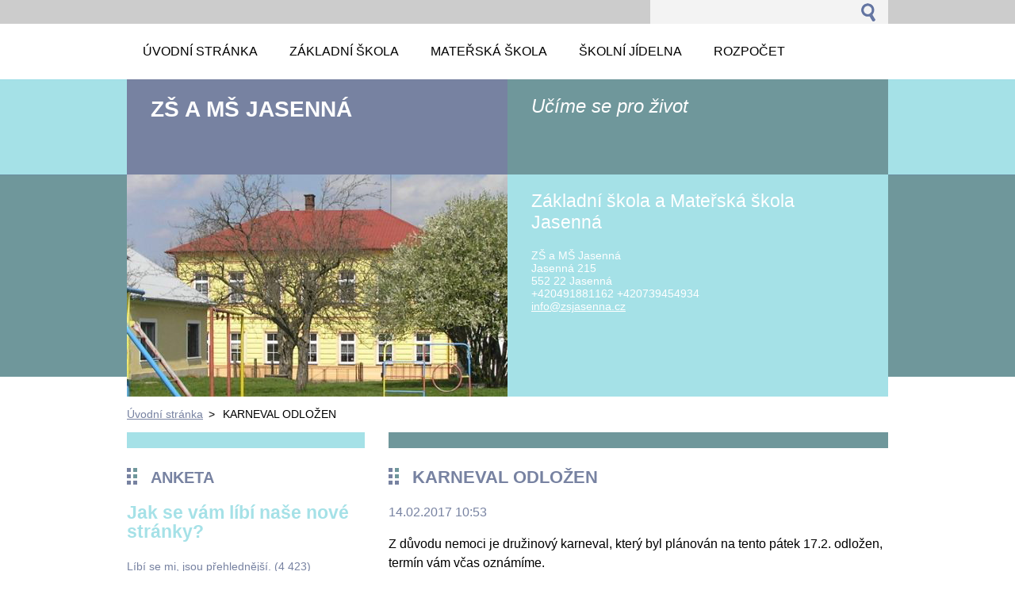

--- FILE ---
content_type: text/html; charset=UTF-8
request_url: https://www.zsjasenna.cz/news/karneval-odlozen/
body_size: 6494
content:
<!--[if lte IE 9]><!DOCTYPE HTML PUBLIC "-//W3C//DTD HTML 4.01 Transitional//EN" "https://www.w3.org/TR/html4/loose.dtd"><![endif]-->
<!DOCTYPE html>
<!--[if IE]><html class="ie" lang="cs"><![endif]-->
<!--[if gt IE 9]><!--> 
<html lang="cs">
<!--<![endif]-->
  <head>
    <!--[if lt IE 8]><meta http-equiv="X-UA-Compatible" content="IE=EmulateIE7"><![endif]--><!--[if IE 8]><meta http-equiv="X-UA-Compatible" content="IE=EmulateIE8"><![endif]--><!--[if IE 9]><meta http-equiv="X-UA-Compatible" content="IE=EmulateIE9"><![endif]-->
    <base href="https://www.zsjasenna.cz/">
  <meta charset="utf-8">
  <meta name="description" content="">
  <meta name="keywords" content="">
  <meta name="generator" content="Webnode">
  <meta name="apple-mobile-web-app-capable" content="yes">
  <meta name="apple-mobile-web-app-status-bar-style" content="black">
  <meta name="format-detection" content="telephone=no">
    <link rel="icon" type="image/svg+xml" href="/favicon.svg" sizes="any">  <link rel="icon" type="image/svg+xml" href="/favicon16.svg" sizes="16x16">  <link rel="icon" href="/favicon.ico">  <link rel="stylesheet" href="https://www.zsjasenna.cz/wysiwyg/system.style.css">
<link rel="canonical" href="https://www.zsjasenna.cz/news/karneval-odlozen/">
<script type="text/javascript">(function(i,s,o,g,r,a,m){i['GoogleAnalyticsObject']=r;i[r]=i[r]||function(){
			(i[r].q=i[r].q||[]).push(arguments)},i[r].l=1*new Date();a=s.createElement(o),
			m=s.getElementsByTagName(o)[0];a.async=1;a.src=g;m.parentNode.insertBefore(a,m)
			})(window,document,'script','//www.google-analytics.com/analytics.js','ga');ga('create', 'UA-797705-6', 'auto',{"name":"wnd_header"});ga('wnd_header.set', 'dimension1', 'W1');ga('wnd_header.set', 'anonymizeIp', true);ga('wnd_header.send', 'pageview');var pageTrackerAllTrackEvent=function(category,action,opt_label,opt_value){ga('send', 'event', category, action, opt_label, opt_value)};</script>
  <link rel="alternate" type="application/rss+xml" href="https://zsjasenna.cz/rss/all.xml" title="">
<!--[if lte IE 9]><style type="text/css">.cke_skin_webnode iframe {vertical-align: baseline !important;}</style><![endif]-->
    <title>KARNEVAL ODLOŽEN :: ZŠ a MŠ JASENNÁ</title>
    <meta name="robots" content="index, follow">
    <meta name="googlebot" content="index, follow">     
    <link href="https://d11bh4d8fhuq47.cloudfront.net/_system/skins/v5/50001089/css/style.css" rel="stylesheet" type="text/css" media="screen,projection,handheld,tv">
    <link href="https://d11bh4d8fhuq47.cloudfront.net/_system/skins/v5/50001089/css/print.css" rel="stylesheet" type="text/css" media="print">
    <script src="https://d11bh4d8fhuq47.cloudfront.net/_system/skins/v5/50001089/js/functions.js" type="text/javascript"></script>
  
				<script type="text/javascript">
				/* <![CDATA[ */
					
					if (typeof(RS_CFG) == 'undefined') RS_CFG = new Array();
					RS_CFG['staticServers'] = new Array('https://d11bh4d8fhuq47.cloudfront.net/');
					RS_CFG['skinServers'] = new Array('https://d11bh4d8fhuq47.cloudfront.net/');
					RS_CFG['filesPath'] = 'https://www.zsjasenna.cz/_files/';
					RS_CFG['filesAWSS3Path'] = 'https://0f2ec7e9bb.clvaw-cdnwnd.com/5984e1a3562f6d42e69266f645b411b1/';
					RS_CFG['lbClose'] = 'Zavřít';
					RS_CFG['skin'] = 'default';
					if (!RS_CFG['labels']) RS_CFG['labels'] = new Array();
					RS_CFG['systemName'] = 'Webnode';
						
					RS_CFG['responsiveLayout'] = 0;
					RS_CFG['mobileDevice'] = 0;
					RS_CFG['labels']['copyPasteSource'] = 'Více zde:';
					
				/* ]]> */
				</script><script type="text/javascript" src="https://d11bh4d8fhuq47.cloudfront.net/_system/client/js/compressed/frontend.package.1-3-108.js?ph=0f2ec7e9bb"></script><style type="text/css"></style></head> 
  
  <body>    <div id="body_bg">
      <div id="site">    
        <div id="nonFooter">


    <!-- SEARCH -->
    <div class="search">
    

		  <div id="search">

		<form action="/search/" method="get" id="fulltextSearch">
		
		<fieldset>
		    <label for="fulltextSearchText" class="hidden">
        Vyhledávání</label>
      	<input type="text" id="fulltextSearchText" name="text">
        <input class="submit" type="image" 
        src="https://d11bh4d8fhuq47.cloudfront.net/_system/skins/v5/50001089/img/button-search.gif" 
        alt="Hledat">
 		</fieldset> 

		</form>

      </div>

		 
    <div id="languageSelect"></div>			  
    </div> 
    
    
    <!-- MENU -->
          <script type="text/javascript">
    				/* <![CDATA[ */
    					RubicusFrontendIns.addAbsoluteHeaderBlockId('menuzone');
    				/* ]]> */
    			</script>	      
          


				<!-- MENU -->
				<div id="menuzone">

		<ul class="menu">
	<li class="first"><a href="/home/">
  
  <span>Úvodní stránka</span>
  
  </a></li>
	<li><a href="/zakladni-skola/">
  
  <span>Základní škola</span>
  
  </a>
	<ul class="level1">
		<li class="first"><a href="/zakladni-skola/aktuality/">
  
  <span>Aktuality</span>
  
  </a></li>
		<li><a href="/zakladni-skola/organizace-skolniho-roku/">
  
  <span>Organizace školního roku</span>
  
  </a></li>
		<li><a href="/zakladni-skola/rozvr-hodin/">
  
  <span>Rozvrh hodin</span>
  
  </a></li>
		<li><a href="/zakladni-skola/harmonogram-vyucovacich-hodin/">
  
  <span>Harmonogram vyučovacích hodin</span>
  
  </a></li>
		<li><a href="/zakladni-skola/zapis-do-1-tridy/">
  
  <span>Zápis do 1. třídy</span>
  
  </a></li>
		<li><a href="/zakladni-skola/zamestnanci/">
  
  <span>Zaměstnanci</span>
  
  </a></li>
		<li><a href="/projekty/">
  
  <span>Projekty</span>
  
  </a></li>
		<li><a href="/zakladni-skola/skolni-druzina/">
  
  <span>Školní družina</span>
  
  </a></li>
		<li><a href="/zakladni-skola/skolni-rad/">
  
  <span>Školní řád</span>
  
  </a></li>
		<li><a href="/zakladni-skola/svp/">
  
  <span>ŠVP</span>
  
  </a></li>
		<li class="last"><a href="/zakladni-skola/vyrocni-zpravy/">
  
  <span>Výroční zprávy</span>
  
  </a></li>
	</ul>
	</li>
	<li><a href="/skolka/">
  
  <span>Mateřská škola</span>
  
  </a>
	<ul class="level1">
		<li class="first"><a href="/skolka/o-nas/">
  
  <span>O nás</span>
  
  </a></li>
		<li><a href="/skolka/aktuality/">
  
  <span>Aktuality</span>
  
  </a></li>
		<li><a href="/skolka/kalendar-akci/">
  
  <span>Kalendář akcí</span>
  
  </a></li>
		<li><a href="/skolka/zapis-do-materske-skoly/">
  
  <span>Zápis do mateřské školy</span>
  
  </a></li>
		<li><a href="/skolka/skolni-rad/">
  
  <span>Školní řád</span>
  
  </a></li>
		<li><a href="/skolka/fotogalerie/">
  
  <span>Fotogalerie</span>
  
  </a>
		<ul class="level2">
			<li class="first"><a href="/skolka/fotogalerie/nase-ms/">
  
  <span>Interiér MŠ</span>
  
  </a></li>
			<li class="last"><a href="/skolka/fotogalerie/exterier-ms/">
  
  <span>Exteriér MŠ</span>
  
  </a></li>
		</ul>
		</li>
		<li><a href="/skolka/kontakt/">
  
  <span>Kontakt</span>
  
  </a></li>
		<li><a href="/skolka/zamestnanci/">
  
  <span>Zaměstnanci</span>
  
  </a></li>
		<li><a href="/skolka/napiste-nam/">
  
  <span>Napište nám</span>
  
  </a></li>
		<li><a href="/skolka/distancni-vzdelavani/">
  
  <span>Distanční vzdělávání</span>
  
  </a></li>
		<li class="last"><a href="/skolka/tiskopisy/">
  
  <span>Tiskopisy</span>
  
  </a></li>
	</ul>
	</li>
	<li><a href="/%c5%9bkolni%20jidelna/">
  
  <span>Školní jídelna</span>
  
  </a>
	<ul class="level1">
		<li class="first"><a href="/%c5%9bkolni%20jidelna/kontakt/">
  
  <span>Kontakt</span>
  
  </a></li>
		<li><a href="/%c5%9bkolni%20jidelna/zamestnanci/">
  
  <span>Zaměstnanci</span>
  
  </a></li>
		<li><a href="/%c5%9bkolni%20jidelna/pro-stravniky/">
  
  <span>Pro strávníky</span>
  
  </a></li>
		<li><a href="/%c5%9bkolni%20jidelna/aktuality/">
  
  <span>Aktuality</span>
  
  </a></li>
		<li class="last"><a href="/%c5%9bkolni%20jidelna/jidelni-listek/">
  
  <span>Jídelní lístek</span>
  
  </a></li>
	</ul>
	</li>
	<li><a href="/zakladni-skola/rozpocet/">
  
  <span>Rozpočet</span>
  
  </a>
	<ul class="level1">
		<li class="first"><a href="/zakladni-skola/rozpocet/2026/">
  
  <span>2026</span>
  
  </a></li>
		<li><a href="/zakladni-skola/rozpocet/2025/">
  
  <span>2025</span>
  
  </a></li>
		<li><a href="/zakladni-skola/rozpocet/2024/">
  
  <span>2024</span>
  
  </a></li>
		<li><a href="/zakladni-skola/rozpocet/20232/">
  
  <span>2023</span>
  
  </a></li>
		<li><a href="/zakladni-skola/rozpocet/2022/">
  
  <span>2022</span>
  
  </a></li>
		<li><a href="/zakladni-skola/rozpocet/rozpocet-2021/">
  
  <span>2021</span>
  
  </a></li>
		<li><a href="/zakladni-skola/rozpocet/a2020/">
  
  <span>2020</span>
  
  </a></li>
		<li><a href="/zakladni-skola/rozpocet/a2019/">
  
  <span>2019</span>
  
  </a></li>
		<li class="last"><a href="/zakladni-skola/rozpocet/a2018/">
  
  <span>2018</span>
  
  </a></li>
	</ul>
	</li>
	<li><a href="/napiste-nam/">
  
  <span>Napište nám</span>
  
  </a></li>
	<li class="last"><a href="/kontakt/">
  
  <span>Kontakt</span>
  
  </a></li>
</ul>

				</div>
				<!-- END MENU -->	

					
    
    
    <!-- LOGO -->
    <div class="logo"><div class="logo_in"><div id="logo"><a href="home/" title="Přejít na úvodní stránku."><span id="rbcSystemIdentifierLogo">ZŠ a MŠ JASENNÁ</span></a></div></div></div>

    
    <!-- MOTO -->
    <div class="moto"><p id="moto"><span id="rbcCompanySlogan" class="rbcNoStyleSpan">Učíme se pro život</span></p></div> 
    
    
    <!-- ILLUSTRATION -->
    <div class="illustration">
    <img src="https://0f2ec7e9bb.clvaw-cdnwnd.com/5984e1a3562f6d42e69266f645b411b1/200000044-b4bc7b6b08/test1.jpg?ph=0f2ec7e9bb" width="767" height="337" alt="">    </div>    
    
    
    <!-- INTRODUCTION -->
    <div class="introduction">
        <div class="introduction_in">
        
		
         <div class="contact">   
        	 <div class="box">  
         
		
		
        <h2>Základní škola a Mateřská škola Jasenná</h2>
                    ZŠ a MŠ Jasenná <br />
            Jasenná 215 <br />
552 22 Jasenná <br />      
        

      +420491881162 +420739454934 

	<br /> 
        
									
        <a href="&#109;&#97;&#105;&#108;&#116;&#111;:&#105;&#110;&#102;&#111;&#64;&#122;&#115;&#106;&#97;&#115;&#101;&#110;&#110;&#97;&#46;&#99;&#122;"><span id="rbcContactEmail">&#105;&#110;&#102;&#111;&#64;&#122;&#115;&#106;&#97;&#115;&#101;&#110;&#110;&#97;&#46;&#99;&#122;</span></a>

	           

		
		
           </div>
         </div>
         
					               
           
        </div>           
    </div>    
         

                        
      <!-- NAVIGATOR -->
      <div id="navigator"><div id="pageNavigator" class="rbcContentBlock">                  <a class="navFirstPage" href="/home/">Úvodní stránka</a><span> &gt; </span><span id="navCurrentPage">KARNEVAL ODLOŽEN</span>         </div></div>      



      
<!-- MAIN CONTENT -->
<div id="main">     


        <!-- LEFTZONE -->
        <div class="leftzone zone">                
          	    								<div class="box block">					      <h2>Anketa</h2>         <div class="content">            <h3 class="questionP">Jak se vám líbí naše nové stránky?</h3>   					<div class="answers"> 																			       <div class="answer">  				<div class="answerText">              <a href="https://www.zsjasenna.cz/servers/poll/?con=2&amp;poll=200000007&amp;answer=200000010" onclick="RubicusFrontendIns.pollVote(this.parentNode.parentNode.parentNode.parentNode.parentNode, this.href, this.parentNode.parentNode.parentNode.parentNode, '<table id=\'waitingTable\'><tr><td><img src=\'https://d11bh4d8fhuq47.cloudfront.net/_system/skins/v5/50001089/img/loading.gif\' alt=\'\' width=\'16\' height=\'16\'></td></tr></table>'); Event.stop(event);" title="Hlasovat">Líbí se mi, jsou přehlednější. <span class="voteCount">(4 423)</span></a>            </div>				  	<div class="cleaner"></div>												  				  <div class="answerImg"><span style="width: 52%;"><a title="Hlasovat" onclick="RubicusFrontendIns.pollVote( this.parentNode.parentNode.parentNode.parentNode.parentNode.parentNode, this.href, this.parentNode.parentNode.parentNode.parentNode.parentNode, '<table id=\'waitingTable\'><tr><td><img src=\'https://d11bh4d8fhuq47.cloudfront.net/_system/skins/v5/50001089/img/loading.gif\' alt=\'\' width=\'16\' height=\'16\'></td></tr></table>'); Event.stop(event);" href="https://www.zsjasenna.cz/servers/poll/?con=2&amp;poll=200000007&amp;answer=200000010"><img class="forBlind" src="https://d11bh4d8fhuq47.cloudfront.net/_system/skins/v5/50001089/img/poll.gif" height="12" width="52%" alt="52%"></a></span></div> <!-- /class="answerImg" -->  			 </div>											       <div class="answer">  				<div class="answerText">              <a href="https://www.zsjasenna.cz/servers/poll/?con=2&amp;poll=200000007&amp;answer=200000011" onclick="RubicusFrontendIns.pollVote(this.parentNode.parentNode.parentNode.parentNode.parentNode, this.href, this.parentNode.parentNode.parentNode.parentNode, '<table id=\'waitingTable\'><tr><td><img src=\'https://d11bh4d8fhuq47.cloudfront.net/_system/skins/v5/50001089/img/loading.gif\' alt=\'\' width=\'16\' height=\'16\'></td></tr></table>'); Event.stop(event);" title="Hlasovat">Předcházející mi vyhovovaly více. <span class="voteCount">(4 040)</span></a>            </div>				  	<div class="cleaner"></div>												  				  <div class="answerImg"><span style="width: 48%;"><a title="Hlasovat" onclick="RubicusFrontendIns.pollVote( this.parentNode.parentNode.parentNode.parentNode.parentNode.parentNode, this.href, this.parentNode.parentNode.parentNode.parentNode.parentNode, '<table id=\'waitingTable\'><tr><td><img src=\'https://d11bh4d8fhuq47.cloudfront.net/_system/skins/v5/50001089/img/loading.gif\' alt=\'\' width=\'16\' height=\'16\'></td></tr></table>'); Event.stop(event);" href="https://www.zsjasenna.cz/servers/poll/?con=2&amp;poll=200000007&amp;answer=200000011"><img class="forBlind" src="https://d11bh4d8fhuq47.cloudfront.net/_system/skins/v5/50001089/img/poll.gif" height="12" width="48%" alt="48%"></a></span></div> <!-- /class="answerImg" -->  			 </div>					     <p class="size">           Celkový počet hlasů:            8463</p>            </div>           </div>      </div>      		
								
			<div class="box">        

		
		  
      </div>

		  
                 
        </div>
        <!-- END LEFTZONE -->
        
        
                     
        <!-- MIDDLEZONE -->
        <div id="middlezone">
            

      <div class="box">      	

		

			<h1>KARNEVAL ODLOŽEN</h1>
					 
          <div class="article"> 
        
                <ins>14.02.2017 10:53</ins>
      
      					<div class="text"><p>Z důvodu nemoci je družinový karneval, který byl plánován na tento pátek 17.2. odložen, termín vám včas oznámíme.</p>
</div> 

                <div class="cleaner"></div>
                  
      					
      
      					<div class="rbcBookmarks"><div id="rbcBookmarks200000195"></div></div>
		<script type="text/javascript">
			/* <![CDATA[ */
			Event.observe(window, 'load', function(){
				var bookmarks = '<div style=\"float:left;\"><div style=\"float:left;\"><iframe src=\"//www.facebook.com/plugins/like.php?href=https://www.zsjasenna.cz/news/karneval-odlozen/&amp;send=false&amp;layout=button_count&amp;width=155&amp;show_faces=false&amp;action=like&amp;colorscheme=light&amp;font&amp;height=21&amp;appId=397846014145828&amp;locale=cs_CZ\" scrolling=\"no\" frameborder=\"0\" style=\"border:none; overflow:hidden; width:155px; height:21px; position:relative; top:1px;\" allowtransparency=\"true\"></iframe></div><div style=\"float:left;\"><a href=\"https://twitter.com/share\" class=\"twitter-share-button\" data-count=\"horizontal\" data-via=\"webnode\" data-lang=\"en\">Tweet</a></div><script type=\"text/javascript\">(function() {var po = document.createElement(\'script\'); po.type = \'text/javascript\'; po.async = true;po.src = \'//platform.twitter.com/widgets.js\';var s = document.getElementsByTagName(\'script\')[0]; s.parentNode.insertBefore(po, s);})();'+'<'+'/scr'+'ipt></div> <div class=\"addthis_toolbox addthis_default_style\" style=\"float:left;\"><a class=\"addthis_counter addthis_pill_style\"></a></div> <script type=\"text/javascript\">(function() {var po = document.createElement(\'script\'); po.type = \'text/javascript\'; po.async = true;po.src = \'https://s7.addthis.com/js/250/addthis_widget.js#pubid=webnode\';var s = document.getElementsByTagName(\'script\')[0]; s.parentNode.insertBefore(po, s);})();'+'<'+'/scr'+'ipt><div style=\"clear:both;\"></div>';
				$('rbcBookmarks200000195').innerHTML = bookmarks;
				bookmarks.evalScripts();
			});
			/* ]]> */
		</script>
		

   				</div>

			<div class="backLink">
        <a class="back" href="archive/news/">
        Zpět</a>
      </div>

		

			 </div>			

		                                                 
        </div>
        <!-- END MIDDLEZONE -->
                      
        <div class="cleaner"></div>
        
</div>      
<!-- END MAIN CONTENT -->
      
    
      
</div><!-- end nonfooter -->


      
       <!-- FOOTER -->
       <div id="footer">
            <div id="footerLeft">
                <p><strong><span id="rbcFooterText" class="rbcNoStyleSpan">© 2008 Všechna práva vyhrazena.</span></strong></p>
                   <div class="cleaner"></div>
                   <span class="rbcSignatureText">Vytvořeno službou <a href="https://www.webnode.cz?utm_source=brand&amp;utm_medium=footer&amp;utm_campaign=premium" rel="nofollow" >Webnode</a></span>                   <div class="cleaner"></div>
            </div>
            <div id="footerRight">
                <p>                
                <span class="homepage"><a href="home/" 
                title="Přejít na úvodní stránku.">
                Úvodní stránka</a></span>                            
                <span class="print">
                <a href="#" onclick="window.print(); return false;" 
                title="Vytisknout stránku">
                Tisk</a></span>
                <span class="sitemap"><a href="/sitemap/" 
                title="Přejít na mapu stránek.">
                Mapa stránek</a></span>
                <span class="rss"><a href="/rss/" 
                title="RSS kanály">
                RSS</a></span>
                </p>
            </div>  
      </div>
      <!-- END FOOTER -->

       </div><!-- end site --> 
    </div><!-- end body_bg -->





    <script src="https://d11bh4d8fhuq47.cloudfront.net/_system/skins/v5/50001089/js/Menu.js" type="text/javascript"></script>

  	<script type="text/javascript">
  		/* <![CDATA[ */
 
  		  build_menu();         				
  
  		/* ]]> */
  	 </script>
    
    <script type="text/javascript">
		/* <![CDATA[ */

			RubicusFrontendIns.addObserver
			({

				onContentChange: function ()
        {
          build_menu();
        },

				onStartSlideshow: function()
				{
					$('slideshowControl').innerHTML	= '<span>Pozastavit prezentaci<'+'/span>';
					$('slideshowControl').title			= 'Pozastavit automatické procházení obrázků';
					$('slideshowControl').onclick		= RubicusFrontendIns.stopSlideshow.bind(RubicusFrontendIns);
				},

				onStopSlideshow: function()
				{
					$('slideshowControl').innerHTML	= '<span>Spustit prezentaci<'+'/span>';
					$('slideshowControl').title			= 'Spustit automatické procházení obrázků';
					$('slideshowControl').onclick		= RubicusFrontendIns.startSlideshow.bind(RubicusFrontendIns);
				},

				onShowImage: function()
				{
					if (RubicusFrontendIns.isSlideshowMode())
					{
						$('slideshowControl').innerHTML	= '<span>Pozastavit prezentaci<'+'/span>';
						$('slideshowControl').title			= 'Pozastavit automatické procházení obrázků';
						$('slideshowControl').onclick		= RubicusFrontendIns.stopSlideshow.bind(RubicusFrontendIns);
					}
				}

			 });

  			RubicusFrontendIns.addFileToPreload('https://d11bh4d8fhuq47.cloudfront.net/_system/skins/v5/50001089/img/loading.gif');
  			RubicusFrontendIns.addFileToPreload('https://d11bh4d8fhuq47.cloudfront.net/_system/skins/v5/50001089/img/link.gif');
  			RubicusFrontendIns.addFileToPreload('https://d11bh4d8fhuq47.cloudfront.net/_system/skins/v5/50001089/img/header_links.png');

		/* ]]> */
	 </script>
    
  <div id="rbcFooterHtml"></div><script type="text/javascript">var keenTrackerCmsTrackEvent=function(id){if(typeof _jsTracker=="undefined" || !_jsTracker){return false;};try{var name=_keenEvents[id];var keenEvent={user:{u:_keenData.u,p:_keenData.p,lc:_keenData.lc,t:_keenData.t},action:{identifier:id,name:name,category:'cms',platform:'WND1',version:'2.1.157'},browser:{url:location.href,ua:navigator.userAgent,referer_url:document.referrer,resolution:screen.width+'x'+screen.height,ip:'3.15.147.230'}};_jsTracker.jsonpSubmit('PROD',keenEvent,function(err,res){});}catch(err){console.log(err)};};</script></body>
</html>
